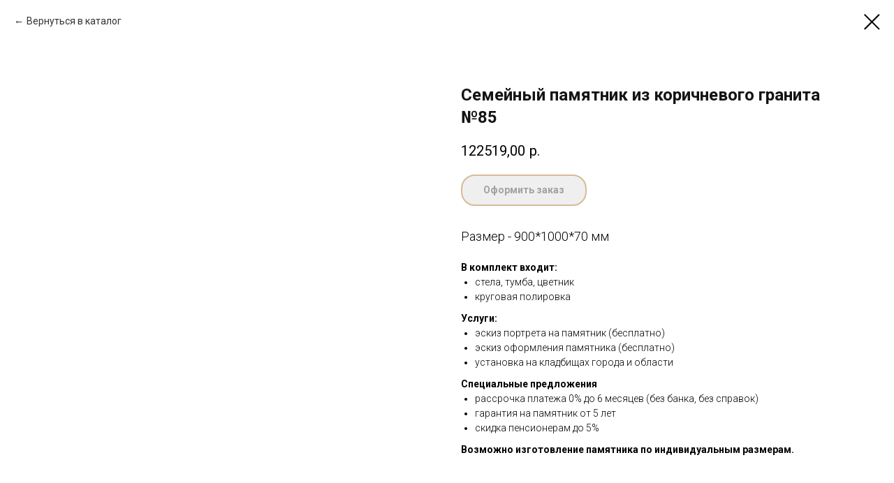

--- FILE ---
content_type: text/html; charset=UTF-8
request_url: https://granit-70.ru/semeynye-pamyatniki-iz-granita/tproduct/402665626-665187379101-semeinii-pamyatnik-iz-korichnevogo-grani
body_size: 11960
content:
<!DOCTYPE html><html lang="ru"><head><meta charset="utf-8" /><meta http-equiv="Content-Type" content="text/html; charset=utf-8" /><meta name="viewport" content="width=device-width, initial-scale=1.0" /> <meta name="google-site-verification" content="rcKXLRgpKZk6jUXTW34pI3yeNYhhcMjRTWCG8sEEQX0" /> <!--metatextblock-->
<title>Семейный памятник из коричневого гранита №85</title>
<meta name="description" content="">
<meta name="keywords" content="">
<meta property="og:title" content="Семейный памятник из коричневого гранита №85" />
<meta property="og:description" content="" />
<meta property="og:type" content="website" />
<meta property="og:url" content="https://granit-70.ru/semeynye-pamyatniki-iz-granita/tproduct/402665626-665187379101-semeinii-pamyatnik-iz-korichnevogo-grani" />
<meta property="og:image" content="https://static.tildacdn.com/tild3939-6139-4633-a436-626636393439/85.jpg" />
<link rel="canonical" href="https://granit-70.ru/semeynye-pamyatniki-iz-granita/tproduct/402665626-665187379101-semeinii-pamyatnik-iz-korichnevogo-grani" />
<!--/metatextblock--><meta name="format-detection" content="telephone=no" /><meta http-equiv="x-dns-prefetch-control" content="on"><link rel="dns-prefetch" href="https://ws.tildacdn.com"><link rel="dns-prefetch" href="https://static.tildacdn.com"><link rel="shortcut icon" href="https://static.tildacdn.com/tild6230-6164-4631-b562-666139663966/favicon.ico" type="image/x-icon" /><link rel="apple-touch-icon" href="https://static.tildacdn.com/tild3833-6665-4536-a437-356637616661/_152.png"><link rel="apple-touch-icon" sizes="76x76" href="https://static.tildacdn.com/tild3833-6665-4536-a437-356637616661/_152.png"><link rel="apple-touch-icon" sizes="152x152" href="https://static.tildacdn.com/tild3833-6665-4536-a437-356637616661/_152.png"><link rel="apple-touch-startup-image" href="https://static.tildacdn.com/tild3833-6665-4536-a437-356637616661/_152.png"><meta name="msapplication-TileColor" content="#000000"><meta name="msapplication-TileImage" content="https://static.tildacdn.com/tild3666-6465-4630-a561-303531656139/_270.png"><!-- Assets --><script src="https://neo.tildacdn.com/js/tilda-fallback-1.0.min.js" async charset="utf-8"></script><link rel="stylesheet" href="https://static.tildacdn.com/css/tilda-grid-3.0.min.css" type="text/css" media="all" onerror="this.loaderr='y';"/><link rel="stylesheet" href="https://static.tildacdn.com/ws/project3812906/tilda-blocks-page24940990.min.css?t=1707742646" type="text/css" media="all" onerror="this.loaderr='y';" /><link rel="preconnect" href="https://fonts.gstatic.com"><link href="https://fonts.googleapis.com/css2?family=Roboto:wght@300;400;500;700&subset=latin,cyrillic" rel="stylesheet"><link rel="stylesheet" href="https://static.tildacdn.com/css/tilda-animation-2.0.min.css" type="text/css" media="all" onerror="this.loaderr='y';" /><link rel="stylesheet" href="https://static.tildacdn.com/css/tilda-cards-1.0.min.css" type="text/css" media="all" onerror="this.loaderr='y';" /><link rel="stylesheet" href="https://static.tildacdn.com/css/tilda-popup-1.1.min.css" type="text/css" media="all" /><link rel="stylesheet" href="https://static.tildacdn.com/css/tilda-slds-1.4.min.css" type="text/css" media="all" /><link rel="stylesheet" href="https://static.tildacdn.com/css/tilda-catalog-1.1.min.css" type="text/css" media="all" /><link rel="stylesheet" href="https://static.tildacdn.com/css/tilda-forms-1.0.min.css" type="text/css" media="all" onerror="this.loaderr='y';" /><link rel="stylesheet" href="https://static.tildacdn.com/css/tilda-cart-1.0.min.css" type="text/css" media="all" onerror="this.loaderr='y';" /><link rel="stylesheet" href="https://static.tildacdn.com/css/tilda-zoom-2.0.min.css" type="text/css" media="all" /><script nomodule src="https://static.tildacdn.com/js/tilda-polyfill-1.0.min.js" charset="utf-8"></script><script type="text/javascript">function t_onReady(func) {
if (document.readyState != 'loading') {
func();
} else {
document.addEventListener('DOMContentLoaded', func);
}
}
function t_onFuncLoad(funcName, okFunc, time) {
if (typeof window[funcName] === 'function') {
okFunc();
} else {
setTimeout(function() {
t_onFuncLoad(funcName, okFunc, time);
},(time || 100));
}
}function t_throttle(fn, threshhold, scope) {return function () {fn.apply(scope || this, arguments);};}</script><script src="https://static.tildacdn.com/js/jquery-1.10.2.min.js" charset="utf-8" onerror="this.loaderr='y';"></script> <script src="https://static.tildacdn.com/js/tilda-scripts-3.0.min.js" charset="utf-8" defer onerror="this.loaderr='y';"></script><script src="https://static.tildacdn.com/ws/project3812906/tilda-blocks-page24940990.min.js?t=1707742646" charset="utf-8" onerror="this.loaderr='y';"></script><script src="https://static.tildacdn.com/js/tilda-lazyload-1.0.min.js" charset="utf-8" async onerror="this.loaderr='y';"></script><script src="https://static.tildacdn.com/js/tilda-animation-2.0.min.js" charset="utf-8" async onerror="this.loaderr='y';"></script><script src="https://static.tildacdn.com/js/tilda-cards-1.0.min.js" charset="utf-8" async onerror="this.loaderr='y';"></script><script src="https://static.tildacdn.com/js/tilda-menu-1.0.min.js" charset="utf-8" async onerror="this.loaderr='y';"></script><script src="https://static.tildacdn.com/js/hammer.min.js" charset="utf-8" async onerror="this.loaderr='y';"></script><script src="https://static.tildacdn.com/js/tilda-slds-1.4.min.js" charset="utf-8" async onerror="this.loaderr='y';"></script><script src="https://static.tildacdn.com/js/tilda-products-1.0.min.js" charset="utf-8" async onerror="this.loaderr='y';"></script><script src="https://static.tildacdn.com/js/tilda-catalog-1.1.min.js" charset="utf-8" async onerror="this.loaderr='y';"></script><script src="https://static.tildacdn.com/js/tilda-submenublocks-1.0.min.js" charset="utf-8" async onerror="this.loaderr='y';"></script><script src="https://static.tildacdn.com/js/tilda-forms-1.0.min.js" charset="utf-8" async onerror="this.loaderr='y';"></script><script src="https://static.tildacdn.com/js/tilda-cart-1.0.min.js" charset="utf-8" async onerror="this.loaderr='y';"></script><script src="https://static.tildacdn.com/js/tilda-popup-1.0.min.js" charset="utf-8" async onerror="this.loaderr='y';"></script><script src="https://static.tildacdn.com/js/tilda-t862-popupstepform-1.0.min.js" charset="utf-8" async onerror="this.loaderr='y';"></script><script src="https://static.tildacdn.com/js/tilda-zoom-2.0.min.js" charset="utf-8" async onerror="this.loaderr='y';"></script><script src="https://static.tildacdn.com/js/tilda-skiplink-1.0.min.js" charset="utf-8" async onerror="this.loaderr='y';"></script><script src="https://static.tildacdn.com/js/tilda-events-1.0.min.js" charset="utf-8" async onerror="this.loaderr='y';"></script>
<meta name="author" content="horsweb.ru">
<!-- MADE BY HORSWEB -->
<script type="text/javascript">window.dataLayer = window.dataLayer || [];</script><script type="text/javascript">(function () {
if((/bot|google|yandex|baidu|bing|msn|duckduckbot|teoma|slurp|crawler|spider|robot|crawling|facebook/i.test(navigator.userAgent))===false && typeof(sessionStorage)!='undefined' && sessionStorage.getItem('visited')!=='y' && document.visibilityState){
var style=document.createElement('style');
style.type='text/css';
style.innerHTML='@media screen and (min-width: 980px) {.t-records {opacity: 0;}.t-records_animated {-webkit-transition: opacity ease-in-out .2s;-moz-transition: opacity ease-in-out .2s;-o-transition: opacity ease-in-out .2s;transition: opacity ease-in-out .2s;}.t-records.t-records_visible {opacity: 1;}}';
document.getElementsByTagName('head')[0].appendChild(style);
function t_setvisRecs(){
var alr=document.querySelectorAll('.t-records');
Array.prototype.forEach.call(alr, function(el) {
el.classList.add("t-records_animated");
});
setTimeout(function () {
Array.prototype.forEach.call(alr, function(el) {
el.classList.add("t-records_visible");
});
sessionStorage.setItem("visited", "y");
}, 400);
} 
document.addEventListener('DOMContentLoaded', t_setvisRecs);
}
})();</script></head><body class="t-body" style="margin:0;"><!--allrecords--><div id="allrecords" class="t-records" data-product-page="y" data-hook="blocks-collection-content-node" data-tilda-project-id="3812906" data-tilda-page-id="24940990" data-tilda-page-alias="semeynye-pamyatniki-iz-granita" data-tilda-formskey="81535472c5543f687a0e6d2ddaa33e5e" data-tilda-lazy="yes" data-tilda-project-lang="RU" data-tilda-project-headcode="yes" >
<!-- PRODUCT START -->

                
                        
                    
        
        

<div id="rec402665626" class="r t-rec" style="background-color:#ffffff;" data-bg-color="#ffffff">
    <div class="t-store t-store__prod-snippet__container">

        
                <div class="t-store__prod-popup__close-txt-wr" style="position:absolute;">
            <a href="https://granit-70.ru/semeynye-pamyatniki-iz-granita" class="js-store-close-text t-store__prod-popup__close-txt t-descr t-descr_xxs" style="color:#000000;">
                Вернуться в каталог <br />
            </a>
        </div>
        
        <a href="https://granit-70.ru/semeynye-pamyatniki-iz-granita" class="t-popup__close" style="position:absolute; background-color:#ffffff">
            <div class="t-popup__close-wrapper">
                <svg class="t-popup__close-icon t-popup__close-icon_arrow" width="26px" height="26px" viewBox="0 0 26 26" version="1.1" xmlns="http://www.w3.org/2000/svg" xmlns:xlink="http://www.w3.org/1999/xlink"><path d="M10.4142136,5 L11.8284271,6.41421356 L5.829,12.414 L23.4142136,12.4142136 L23.4142136,14.4142136 L5.829,14.414 L11.8284271,20.4142136 L10.4142136,21.8284271 L2,13.4142136 L10.4142136,5 Z" fill="#000000"></path></svg>
                <svg class="t-popup__close-icon t-popup__close-icon_cross" width="23px" height="23px" viewBox="0 0 23 23" version="1.1" xmlns="http://www.w3.org/2000/svg" xmlns:xlink="http://www.w3.org/1999/xlink"><g stroke="none" stroke-width="1" fill="#000000" fill-rule="evenodd"><rect transform="translate(11.313708, 11.313708) rotate(-45.000000) translate(-11.313708, -11.313708) " x="10.3137085" y="-3.6862915" width="2" height="30"></rect><rect transform="translate(11.313708, 11.313708) rotate(-315.000000) translate(-11.313708, -11.313708) " x="10.3137085" y="-3.6862915" width="2" height="30"></rect></g></svg>
            </div>
        </a>
        
        <div class="js-store-product js-product t-store__product-snippet" data-product-lid="665187379101" data-product-uid="665187379101" itemscope itemtype="http://schema.org/Product">
            <meta itemprop="productID" content="665187379101" />

            <div class="t-container">
                <div>
                    <meta itemprop="image" content="https://static.tildacdn.com/tild3939-6139-4633-a436-626636393439/85.jpg" />
                    <div class="t-store__prod-popup__slider js-store-prod-slider t-store__prod-popup__col-left t-col t-col_6">
                        <div class="js-product-img" style="width:100%;padding-bottom:75%;background-size:cover;opacity:0;">
                        </div>
                    </div>
                    <div class="t-store__prod-popup__info t-align_left t-store__prod-popup__col-right t-col t-col_6">

                        <div class="t-store__prod-popup__title-wrapper">
                            <h1 class="js-store-prod-name js-product-name t-store__prod-popup__name t-name t-name_xl" itemprop="name" style="color:#141414;font-weight:700;">Семейный памятник из коричневого гранита №85</h1>
                            <div class="t-store__prod-popup__brand t-descr t-descr_xxs" >
                                                            </div>
                            <div class="t-store__prod-popup__sku t-descr t-descr_xxs">
                                <span class="js-store-prod-sku js-product-sku" translate="no" >
                                    
                                </span>
                            </div>
                        </div>

                                                                        <div itemprop="offers" itemscope itemtype="http://schema.org/Offer" style="display:none;">
                            <meta itemprop="serialNumber" content="665187379101" />
                                                        <meta itemprop="price" content="122519.00" />
                            <meta itemprop="priceCurrency" content="RUB" />
                                                        <link itemprop="availability" href="http://schema.org/InStock">
                                                    </div>
                        
                                                
                        <div class="js-store-price-wrapper t-store__prod-popup__price-wrapper">
                            <div class="js-store-prod-price t-store__prod-popup__price t-store__prod-popup__price-item t-name t-name_md" style="font-weight:400;">
                                                                <div class="js-product-price js-store-prod-price-val t-store__prod-popup__price-value" data-product-price-def="122519.0000" data-product-price-def-str="122519,00">122519,00</div><div class="t-store__prod-popup__price-currency" translate="no">р.</div>
                                                            </div>
                            <div class="js-store-prod-price-old t-store__prod-popup__price_old t-store__prod-popup__price-item t-name t-name_md" style="font-weight:400;display:none;">
                                                                <div class="js-store-prod-price-old-val t-store__prod-popup__price-value"></div><div class="t-store__prod-popup__price-currency" translate="no">р.</div>
                                                            </div>
                        </div>

                        <div class="js-product-controls-wrapper">
                        </div>

                        <div class="t-store__prod-popup__links-wrapper">
                                                    </div>

                                                <div class="t-store__prod-popup__btn-wrapper"   tt="Оформить заказ">
                                                        <a href="#order" class="t-store__prod-popup__btn t-store__prod-popup__btn_disabled t-btn t-btn_sm" style="color:#000000;background-color:#e0e0e0;border:2px solid #b0772c;border-radius:20px;-moz-border-radius:20px;-webkit-border-radius:20px;">
                                <table style="width:100%; height:100%;">
                                    <tbody>
                                        <tr>
                                            <td class="js-store-prod-popup-buy-btn-txt">Оформить заказ</td>
                                        </tr>
                                    </tbody>
                                </table>
                            </a>
                                                    </div>
                        
                        <div class="js-store-prod-text t-store__prod-popup__text t-descr t-descr_xxs" >
                                                    <div class="js-store-prod-all-text" itemprop="description">
                                <div style="text-align: left;" data-customstyle="yes"><span style="font-size: 18px;">Размер - 900*1000*70 мм</span><br /><br /><strong>В комплект входит:</strong><br /><ul><li style="text-align: left;">стела, тумба, цветник</li><li style="text-align: left;">круговая полировка</li></ul><strong>Услуги:</strong><br /><ul><li style="text-align: left;">эскиз портрета на памятник (бесплатно)</li><li style="text-align: left;">эскиз оформления памятника (бесплатно)</li><li style="text-align: left;">установка на кладбищах города и области</li></ul><strong>Специальные предложения</strong><br /><ul><li style="text-align: left;">рассрочка платежа 0% до 6 месяцев (без банка, без справок)</li><li style="text-align: left;">гарантия на памятник от 5 лет</li><li style="text-align: left;">скидка пенсионерам до 5%</li></ul><p style="text-align: left;"><strong>Возможно изготовление памятника по индивидуальным размерам.</strong></p></div>                            </div>
                                                                            <div class="js-store-prod-all-charcs">
                                                                                                                                                                        </div>
                                                </div>

                    </div>
                </div>

                            </div>
        </div>
                <div class="t-store__relevants__container">
            <div class="t-container">
                <div class="t-col">
                    <div class="t-store__relevants__title t-uptitle t-uptitle_xxl" style="color:#141414;font-weight:700;">Рекомендуем посмотреть</div>
                    <div class="t-store__relevants-grid-cont js-store-relevants-grid-cont js-store-grid-cont t-store__valign-buttons"></div>
                </div>
            </div>
        </div>
                <div class="js-store-error-msg t-store__error-msg-cont"></div>
        <div itemscope itemtype="http://schema.org/ImageGallery" style="display:none;">
                                                </div>

    </div>

                        
                        
    
    <style>
        /* body bg color */
        
        .t-body {
            background-color:#ffffff;
        }
        

        /* body bg color end */
        /* Slider stiles */
        .t-slds__bullet_active .t-slds__bullet_body {
            background-color: #222 !important;
        }

        .t-slds__bullet:hover .t-slds__bullet_body {
            background-color: #222 !important;
        }
        /* Slider stiles end */
    </style>
    

        
        
        
        
        
        <style>
        .t-store__product-snippet .t-btn:not(.t-animate_no-hover):hover{
            background-color: #b0772c !important;
            color: #ffffff !important;
            border-color: #b0772c !important;
            
    	}
        .t-store__product-snippet .t-btn:not(.t-animate_no-hover){
            -webkit-transition: background-color 0.2s ease-in-out, color 0.2s ease-in-out, border-color 0.2s ease-in-out, box-shadow 0.2s ease-in-out; transition: background-color 0.2s ease-in-out, color 0.2s ease-in-out, border-color 0.2s ease-in-out, box-shadow 0.2s ease-in-out;
        }
        </style>
        

        
        
    <style>
        

        

        
    </style>
    
    
        
    <style>
        
    </style>
    
    
        
    <style>
        
    </style>
    
    
        
        <style>
    
                                    
        </style>
    
    
    <div class="js-store-tpl-slider-arrows" style="display: none;">
                


<div class="t-slds__arrow_wrapper t-slds__arrow_wrapper-left" data-slide-direction="left">
  <div class="t-slds__arrow t-slds__arrow-left t-slds__arrow-withbg" style="width: 40px; height: 40px;background-color: rgba(255,255,255,1);">
    <div class="t-slds__arrow_body t-slds__arrow_body-left" style="width: 9px;">
      <svg style="display: block" viewBox="0 0 9.3 17" xmlns="http://www.w3.org/2000/svg" xmlns:xlink="http://www.w3.org/1999/xlink">
                <desc>Left</desc>
        <polyline
        fill="none"
        stroke="#141414"
        stroke-linejoin="butt"
        stroke-linecap="butt"
        stroke-width="1"
        points="0.5,0.5 8.5,8.5 0.5,16.5"
        />
      </svg>
    </div>
  </div>
</div>
<div class="t-slds__arrow_wrapper t-slds__arrow_wrapper-right" data-slide-direction="right">
  <div class="t-slds__arrow t-slds__arrow-right t-slds__arrow-withbg" style="width: 40px; height: 40px;background-color: rgba(255,255,255,1);">
    <div class="t-slds__arrow_body t-slds__arrow_body-right" style="width: 9px;">
      <svg style="display: block" viewBox="0 0 9.3 17" xmlns="http://www.w3.org/2000/svg" xmlns:xlink="http://www.w3.org/1999/xlink">
        <desc>Right</desc>
        <polyline
        fill="none"
        stroke="#141414"
        stroke-linejoin="butt"
        stroke-linecap="butt"
        stroke-width="1"
        points="0.5,0.5 8.5,8.5 0.5,16.5"
        />
      </svg>
    </div>
  </div>
</div>    </div>

    
    <script>
        t_onReady(function() {
            var tildacopyEl = document.getElementById('tildacopy');
            if (tildacopyEl) tildacopyEl.style.display = 'none';

            var recid = '402665626';
            var options = {};
            var product = {"uid":665187379101,"rootpartid":4759834,"title":"Семейный памятник из коричневого гранита №85","text":"<div style=\"text-align: left;\" data-customstyle=\"yes\"><span style=\"font-size: 18px;\">Размер - 900*1000*70 мм<\/span><br \/><br \/><strong>В комплект входит:<\/strong><br \/><ul><li style=\"text-align: left;\">стела, тумба, цветник<\/li><li style=\"text-align: left;\">круговая полировка<\/li><\/ul><strong>Услуги:<\/strong><br \/><ul><li style=\"text-align: left;\">эскиз портрета на памятник (бесплатно)<\/li><li style=\"text-align: left;\">эскиз оформления памятника (бесплатно)<\/li><li style=\"text-align: left;\">установка на кладбищах города и области<\/li><\/ul><strong>Специальные предложения<\/strong><br \/><ul><li style=\"text-align: left;\">рассрочка платежа 0% до 6 месяцев (без банка, без справок)<\/li><li style=\"text-align: left;\">гарантия на памятник от 5 лет<\/li><li style=\"text-align: left;\">скидка пенсионерам до 5%<\/li><\/ul><p style=\"text-align: left;\"><strong>Возможно изготовление памятника по индивидуальным размерам.<\/strong><\/p><\/div>","price":"122519.0000","gallery":[{"img":"https:\/\/static.tildacdn.com\/tild3939-6139-4633-a436-626636393439\/85.jpg"}],"sort":1003890,"portion":0,"newsort":0,"json_chars":"null","externalid":"EH6mzhcbTAYUMc0ksiko","pack_label":"lwh","pack_x":0,"pack_y":0,"pack_z":0,"pack_m":0,"serverid":"master","servertime":"1645088063.645","parentuid":"","editions":[{"uid":665187379101,"price":"122 519.00","priceold":"","sku":"","quantity":"","img":"https:\/\/static.tildacdn.com\/tild3939-6139-4633-a436-626636393439\/85.jpg"}],"characteristics":[],"properties":[],"partuids":[889381381701],"url":"https:\/\/granit-70.ru\/semeynye-pamyatniki-iz-granita\/tproduct\/402665626-665187379101-semeinii-pamyatnik-iz-korichnevogo-grani"};

            // draw slider or show image for SEO
            if (window.isSearchBot) {
                var imgEl = document.querySelector('.js-product-img');
                if (imgEl) imgEl.style.opacity = '1';
            } else {
                
                var prodcard_optsObj = {
    hasWrap: false,
    txtPad: '',
    bgColor: '',
    borderRadius: '',
    shadowSize: '0px',
    shadowOpacity: '',
    shadowSizeHover: '',
    shadowOpacityHover: '',
    shadowShiftyHover: '',
    btnTitle1: 'Заказать',
    btnLink1: 'popup',
    btnTitle2: '',
    btnLink2: 'popup',
    showOpts: false};

var price_optsObj = {
    color: '',
    colorOld: '',
    fontSize: '',
    fontWeight: '400'
};

var popup_optsObj = {
    columns: '6',
    columns2: '6',
    isVertical: '',
    align: '',
    btnTitle: 'Оформить заказ',
    closeText: 'Вернуться в каталог <br />',
    iconColor: '#000000',
    containerBgColor: '#ffffff',
    overlayBgColorRgba: 'rgba(255,255,255,1)',
    popupStat: '/tilda/popup/rec402665626/opened',
    popupContainer: '',
    fixedButton: false,
    mobileGalleryStyle: ''
};

var slider_optsObj = {
    anim_speed: '',
    arrowColor: '#141414',
    videoPlayerIconColor: '',
    cycle: '',
    controls: 'arrowsthumbs',
    bgcolor: ''
};

var slider_dotsOptsObj = {
    size: '',
    bgcolor: '',
    bordersize: '',
    bgcoloractive: ''
};

var slider_slidesOptsObj = {
    zoomable: true,
    bgsize: 'contain',
    ratio: '0.75'
};

var typography_optsObj = {
    descrColor: '',
    titleColor: '#141414'
};

var default_sortObj = {
    in_stock: false};

var btn1_style = 'border-radius:20px;-moz-border-radius:20px;-webkit-border-radius:20px;color:#000000;background-color:#e0e0e0;border:2px solid #b0772c;';
var btn2_style = 'border-radius:20px;-moz-border-radius:20px;-webkit-border-radius:20px;color:#000000;border:1px solid #000000;';

var options_catalog = {
    btn1_style: btn1_style,
    btn2_style: btn2_style,
    storepart: '889381381701',
    prodCard: prodcard_optsObj,
    popup_opts: popup_optsObj,
    defaultSort: default_sortObj,
    slider_opts: slider_optsObj,
    slider_dotsOpts: slider_dotsOptsObj,
    slider_slidesOpts: slider_slidesOptsObj,
    typo: typography_optsObj,
    price: price_optsObj,
    blocksInRow: '4',
    imageHover: false,
    imageHeight: '',
    imageRatioClass: 't-store__card__imgwrapper_4-3',
    align: 'center',
    vindent: '30px',
    isHorizOnMob:false,
    itemsAnim: '',
    hasOriginalAspectRatio: true,
    markColor: '#ffffff',
    markBgColor: '#ff4a4a',
    currencySide: 'r',
    currencyTxt: 'р.',
    currencySeparator: ',',
    currencyDecimal: '',
    btnSize: '',
    verticalAlignButtons: false,
    hideFilters: false,
    titleRelevants: 'Рекомендуем посмотреть',
    showRelevants: '119103690671',
    relevants_slider: true,
    relevants_quantity: '',
    isFlexCols: false,
    isPublishedPage: true,
    previewmode: true,
    colClass: 't-col t-col_3',
    ratio: '',
    sliderthumbsside: '',
    showStoreBtnQuantity: '',
    tabs: '',
    galleryStyle: '',
    title_typo: '',
    descr_typo: '',
    price_typo: '',
    price_old_typo: '',
    menu_typo: '',
    options_typo: '',
    sku_typo: '',
    characteristics_typo: '',
    button_styles: '',
    button2_styles: '',
    buttonicon: '',
    buttoniconhover: '',
};                
                // emulate, get options_catalog from file store_catalog_fields
                options = options_catalog;
                options.typo.title = "color:#141414;font-weight:700;" || '';
                options.typo.descr = "" || '';

                try {
                    if (options.showRelevants) {
                        var itemsCount = '4';
                        var relevantsMethod;
                        switch (options.showRelevants) {
                            case 'cc':
                                relevantsMethod = 'current_category';
                                break;
                            case 'all':
                                relevantsMethod = 'all_categories';
                                break;
                            default:
                                relevantsMethod = 'category_' + options.showRelevants;
                                break;
                        }

                        t_onFuncLoad('t_store_loadProducts', function() {
                            t_store_loadProducts(
                                'relevants',
                                recid,
                                options,
                                false,
                                {
                                    currentProductUid: '665187379101',
                                    relevantsQuantity: itemsCount,
                                    relevantsMethod: relevantsMethod,
                                    relevantsSort: 'random'
                                }
                            );
                        });
                    }
                } catch (e) {
                    console.log('Error in relevants: ' + e);
                }
            }

            
                            options.popup_opts.btnTitle = 'Оформить заказ';
                        

            window.tStoreOptionsList = [{"title":"Цвет памятника","params":{"view":"select","hasColor":false,"linkImage":false},"values":[{"id":"13943524","value":"Светло-серый"},{"id":"13943533","value":"Темно-серый"},{"id":"13943518","value":"Черный"}]},{"title":"Цвет","params":{"view":"select","hasColor":false,"linkImage":true},"values":[{"id":"14081566","value":"Голубой"},{"id":"14081560","value":"Зеленый"},{"id":"14081569","value":"Коричневый"},{"id":"14081563","value":"Красный"},{"id":"14081572","value":"Черный"}]}];

            t_onFuncLoad('t_store_productInit', function() {
                t_store_productInit(recid, options, product);
            });

            // if user coming from catalog redirect back to main page
            if (window.history.state && (window.history.state.productData || window.history.state.storepartuid)) {
                window.onpopstate = function() {
                    window.history.replaceState(null, null, window.location.origin);
                    window.location.replace(window.location.origin);
                };
            }
        });
    </script>
    

</div>


<!-- PRODUCT END -->

<div id="rec402615809" class="r t-rec" style="" data-animationappear="off" data-record-type="706"><!-- @classes: t-text t-text_xs t-name t-name_xs t-name_md t-btn t-btn_sm --><script>t_onReady(function () {
setTimeout(function () {
t_onFuncLoad('tcart__init', function () {
tcart__init('402615809');
});
}, 50);
var userAgent = navigator.userAgent.toLowerCase();
var body = document.body;
if (!body) return;
/* fix Instagram iPhone keyboard bug */
if (userAgent.indexOf('instagram') !== -1 && userAgent.indexOf('iphone') !== -1) {
body.style.position = 'relative';
}
var rec = document.querySelector('#rec402615809');
if (!rec) return;
var cartWindow = rec.querySelector('.t706__cartwin');
var allRecords = document.querySelector('.t-records');
var currentMode = allRecords.getAttribute('data-tilda-mode');
if (cartWindow && currentMode !== 'edit' && currentMode !== 'preview') {
cartWindow.addEventListener(
'scroll',
t_throttle(function () {
if (window.lazy === 'y' || document.querySelector('#allrecords').getAttribute('data-tilda-lazy') === 'yes') {
t_onFuncLoad('t_lazyload_update', function () {
t_lazyload_update();
});
}
}, 500)
);
}
});</script><div class="t706" data-cart-countdown="yes" data-opencart-onorder="yes" data-project-currency="р." data-project-currency-side="r" data-project-currency-sep="," data-project-currency-code="RUB" data-cart-sendevent-onadd="y" data-yandexmap-apikey="1867437b-e83e-406c-b4f3-6db8c1129464"><div class="t706__carticon t706__carticon_sm" style=""><div class="t706__carticon-text t-name t-name_xs"></div> <div class="t706__carticon-wrapper"><div class="t706__carticon-imgwrap" ><svg role="img" class="t706__carticon-img" xmlns="http://www.w3.org/2000/svg" viewBox="0 0 64 64"><path fill="none" stroke-width="2" stroke-miterlimit="10" d="M44 18h10v45H10V18h10z"/><path fill="none" stroke-width="2" stroke-miterlimit="10" d="M22 24V11c0-5.523 4.477-10 10-10s10 4.477 10 10v13"/></svg></div><div class="t706__carticon-counter js-carticon-counter" style="background-color:#b0772c;"></div></div></div><div class="t706__cartwin" style="display: none;"><div class="t706__close t706__cartwin-close"><button type="button" class="t706__close-button t706__cartwin-close-wrapper" aria-label="Закрыть корзину"><svg role="presentation" class="t706__close-icon t706__cartwin-close-icon" width="23px" height="23px" viewBox="0 0 23 23" version="1.1" xmlns="http://www.w3.org/2000/svg" xmlns:xlink="http://www.w3.org/1999/xlink"><g stroke="none" stroke-width="1" fill="#fff" fill-rule="evenodd"><rect transform="translate(11.313708, 11.313708) rotate(-45.000000) translate(-11.313708, -11.313708) " x="10.3137085" y="-3.6862915" width="2" height="30"></rect><rect transform="translate(11.313708, 11.313708) rotate(-315.000000) translate(-11.313708, -11.313708) " x="10.3137085" y="-3.6862915" width="2" height="30"></rect></g></svg> </button> </div><div class="t706__cartwin-content"><div class="t706__cartwin-top"><div class="t706__cartwin-heading t-name t-name_xl">Ваш заказ</div></div> <div class="t706__cartwin-products"></div><div class="t706__cartwin-bottom"><div class="t706__cartwin-prodamount-wrap t-descr t-descr_sm"><span class="t706__cartwin-prodamount-label"></span><span class="t706__cartwin-prodamount"></span></div></div> <div class="t706__orderform "> <form id="form402615809" name='form402615809' role="form" action='' method='POST' data-formactiontype="2" data-inputbox=".t-input-group" class="t-form js-form-proccess t-form_inputs-total_5 " data-formsended-callback="t706_onSuccessCallback" ><input type="hidden" name="formservices[]" value="70fb1e3642d356a08b2c9af1afcf2b8d" class="js-formaction-services"><input type="hidden" name="formservices[]" value="ea3a6b9fff3e07a7d3f6163fbf825341" class="js-formaction-services"><input type="hidden" name="formservices[]" value="6935537da908c41a4f920baaa245ccf4" class="js-formaction-services"><input type="hidden" name="tildaspec-formname" tabindex="-1" value="Cart"><div class="js-successbox t-form__successbox t-text t-text_md" 
aria-live="polite" 
style="display:none;background-color:#b0772c;" data-success-message="Спасибо! Данные успешно отправлены." ></div><div class="t-form__inputsbox"><div 
class="t-input-group t-input-group_nm " data-input-lid="1496239431201" data-field-type="nm"
><label for='input_1496239431201' class="t-input-title t-descr t-descr_md" id="field-title_1496239431201" data-redactor-toolbar="no" field="li_title__1496239431201" style="color:;">ФИО</label><div class="t-input-block " style="border-radius: 20px; -moz-border-radius: 20px; -webkit-border-radius: 20px;"><input type="text"
autocomplete="name"
name="name"
id="input_1496239431201"
class="t-input js-tilda-rule "
value=""
placeholder="Иван Николаевич Смирнов" data-tilda-req="1" aria-required="true" data-tilda-rule="name"
aria-describedby="error_1496239431201"
style="color:#000000;border:1px solid #000000;border-radius: 20px; -moz-border-radius: 20px; -webkit-border-radius: 20px;"><div class="t-input-error" aria-live="polite" id="error_1496239431201"></div></div></div><div 
class="t-input-group t-input-group_em " data-input-lid="1496239459190" data-field-type="em"
><label for='input_1496239459190' class="t-input-title t-descr t-descr_md" id="field-title_1496239459190" data-redactor-toolbar="no" field="li_title__1496239459190" style="color:;">E-mail (если есть)</label><div class="t-input-block " style="border-radius: 20px; -moz-border-radius: 20px; -webkit-border-radius: 20px;"><input type="email" 
autocomplete="email" 
name="email" 
id="input_1496239459190" 
class="t-input js-tilda-rule " 
value="" 
placeholder="example@site.com" data-tilda-rule="email" 
aria-describedby="error_1496239459190" 
style="color:#000000;border:1px solid #000000;border-radius: 20px; -moz-border-radius: 20px; -webkit-border-radius: 20px;"
><div class="t-input-error" aria-live="polite" id="error_1496239459190"></div></div></div><div 
class="t-input-group t-input-group_ph " data-input-lid="1496239478607" data-field-type="ph"
><label for='input_1496239478607' class="t-input-title t-descr t-descr_md" id="field-title_1496239478607" data-redactor-toolbar="no" field="li_title__1496239478607" style="color:;">Контактный телефон</label><div class="t-input-block " style="border-radius: 20px; -moz-border-radius: 20px; -webkit-border-radius: 20px;"><input type="tel"
autocomplete="tel"
name="phone"
id="input_1496239478607"
class="t-input js-tilda-rule js-tilda-mask "
value=""
placeholder="+1 123 456 78 90" data-tilda-req="1" aria-required="true" data-tilda-rule="phone"
pattern="[0-9]*" data-tilda-mask="+7 (999) 999-9999" aria-describedby="error_1496239478607"
style="color:#000000;border:1px solid #000000;border-radius: 20px; -moz-border-radius: 20px; -webkit-border-radius: 20px;"><input type="hidden"
name="tildaspec-mask-phone"
id="input_1496239478607"
value="+7 (999) 999-9999"
aria-describedby="error_1496239478607"><div class="t-input-error" aria-live="polite" id="error_1496239478607"></div></div></div><div 
class="t-input-group t-input-group_ta " data-input-lid="1517843877906" data-field-type="ta"
><label for='input_1517843877906' class="t-input-title t-descr t-descr_md" id="field-title_1517843877906" data-redactor-toolbar="no" field="li_title__1517843877906" style="color:;">Комментарий</label><div class="t-input-block " style="border-radius: 20px; -moz-border-radius: 20px; -webkit-border-radius: 20px;"><textarea name="kommentariy"
id="input_1517843877906"
class="t-input js-tilda-rule "
aria-describedby="error_1517843877906"
style="color:#000000; border:1px solid #000000; border-radius: 20px; -moz-border-radius: 20px; -webkit-border-radius: 20px;height:68px;" rows="2"></textarea><div class="t-input-error" aria-live="polite" id="error_1517843877906"></div></div></div><div 
class="t-input-group t-input-group_uc " data-input-lid="1517837322144" data-field-type="uc"
><div class="t-input-title t-descr t-descr_md" id="field-title_1517837322144" data-redactor-toolbar="no" field="li_title__1517837322144" style="color:;">Добавить файл</div><div class="t-input-block " style="border-radius: 20px; -moz-border-radius: 20px; -webkit-border-radius: 20px;"><div class="t-uploadcare" style='margin-bottom:10px;'><input type="text" type="hidden" role="uploadcare-uploader" data-public-key="46e752d009ed0a0a37b7" data-tabs="all" class="js-tilda-rule" name="fayl" style="display:none;"><script>UPLOADCARE_LOCALE = "ru";
t_onReady(function () {
var onDoneAppendUC = function() {
var uploadcareScriptLink = 'https://static.tildacdn.com/js/uploadcare-3.x.min.js';
var uploadcareScript = document.createElement('script');
uploadcareScript.type = 'text/javascript';
uploadcareScript.src = uploadcareScriptLink;
document.head.appendChild(uploadcareScript);
};
var jQueryScriptLink = 'https://static.tildacdn.com/js/jquery-1.10.2.min.js';
if (!document.querySelector('script[src^="' + jQueryScriptLink + '"]') && !window.jQuery) {
var jQueryScript = document.createElement('script');
jQueryScript.type = 'text/javascript';
jQueryScript.src = jQueryScriptLink;
jQueryScript.onload = function () {
onDoneAppendUC();
};
document.head.appendChild(jQueryScript);
} else if (window.jQuery) {
onDoneAppendUC();
}
});</script><style>#rec402615809 .uploadcare--widget__button.uploadcare--widget__button_type_open {
color:#ffffff;background-color:#b0772c;border-radius:20px; -moz-border-radius:20px; -webkit-border-radius:20px;
}</style></div><div class="t-input-error" aria-live="polite" id="error_1517837322144"></div></div></div><div class="t-form__errorbox-middle"><!--noindex--><div 
class="js-errorbox-all t-form__errorbox-wrapper" 
style="display:none;" data-nosnippet 
tabindex="-1" 
aria-label="Ошибки при заполнении формы"
><ul 
role="list" 
class="t-form__errorbox-text t-text t-text_md"
><li class="t-form__errorbox-item js-rule-error js-rule-error-all"></li><li class="t-form__errorbox-item js-rule-error js-rule-error-req"></li><li class="t-form__errorbox-item js-rule-error js-rule-error-email"></li><li class="t-form__errorbox-item js-rule-error js-rule-error-name"></li><li class="t-form__errorbox-item js-rule-error js-rule-error-phone"></li><li class="t-form__errorbox-item js-rule-error js-rule-error-minlength"></li><li class="t-form__errorbox-item js-rule-error js-rule-error-string"></li></ul></div><!--/noindex--> </div><div class="t-form__submit"><button
type="submit"
class="t-submit"
style="color:#ffffff;background-color:#b0772c;border-radius:20px; -moz-border-radius:20px; -webkit-border-radius:20px;" data-field="buttontitle" data-buttonfieldset="button"
>Оформить заказ </button></div></div><div class="t-form__errorbox-bottom"><!--noindex--><div 
class="js-errorbox-all t-form__errorbox-wrapper" 
style="display:none;" data-nosnippet 
tabindex="-1" 
aria-label="Ошибки при заполнении формы"
><ul 
role="list" 
class="t-form__errorbox-text t-text t-text_md"
><li class="t-form__errorbox-item js-rule-error js-rule-error-all"></li><li class="t-form__errorbox-item js-rule-error js-rule-error-req"></li><li class="t-form__errorbox-item js-rule-error js-rule-error-email"></li><li class="t-form__errorbox-item js-rule-error js-rule-error-name"></li><li class="t-form__errorbox-item js-rule-error js-rule-error-phone"></li><li class="t-form__errorbox-item js-rule-error js-rule-error-minlength"></li><li class="t-form__errorbox-item js-rule-error js-rule-error-string"></li></ul></div><!--/noindex--> </div></form><style>#rec402615809 input::-webkit-input-placeholder {color:#000000; opacity: 0.5;}
#rec402615809 input::-moz-placeholder {color:#000000; opacity: 0.5;}
#rec402615809 input:-moz-placeholder {color:#000000; opacity: 0.5;}
#rec402615809 input:-ms-input-placeholder {color:#000000; opacity: 0.5;}
#rec402615809 textarea::-webkit-input-placeholder {color:#000000; opacity: 0.5;}
#rec402615809 textarea::-moz-placeholder {color:#000000; opacity: 0.5;}
#rec402615809 textarea:-moz-placeholder {color:#000000; opacity: 0.5;}
#rec402615809 textarea:-ms-input-placeholder {color:#000000; opacity: 0.5;}</style></div></div> </div><div class="t706__cartdata"></div></div><style>.t706 .t-radio__indicator {
border-color: #6b8e23 !important;
}</style><style>@media (hover: hover), (min-width: 0\0) {#rec402615809 .t-submit:hover {background-color: #b0772c !important;}#rec402615809 .t-submit:focus-visible {background-color: #b0772c !important;}}</style><style>.t-menuwidgeticons__cart .t-menuwidgeticons__icon-counter{
background-color:#b0772c;
}</style></div>

</div>
<!--/allrecords--><!-- Stat --><!-- Yandex.Metrika counter 78546102 --> <script type="text/javascript" data-tilda-cookie-type="analytics"> setTimeout(function(){ (function(m,e,t,r,i,k,a){m[i]=m[i]||function(){(m[i].a=m[i].a||[]).push(arguments)}; m[i].l=1*new Date();k=e.createElement(t),a=e.getElementsByTagName(t)[0],k.async=1,k.src=r,a.parentNode.insertBefore(k,a)}) (window, document, "script", "https://mc.yandex.ru/metrika/tag.js", "ym"); window.mainMetrikaId = '78546102'; ym(window.mainMetrikaId , "init", { clickmap:true, trackLinks:true, accurateTrackBounce:true, webvisor:true }); }, 2000);</script><noscript><div><img src="https://mc.yandex.ru/watch/78546102" style="position:absolute; left:-9999px;" alt="" /></div></noscript> <!-- /Yandex.Metrika counter --> <script type="text/javascript">if (! window.mainTracker) { window.mainTracker = 'tilda'; }
setTimeout(function(){ (function (d, w, k, o, g) { var n=d.getElementsByTagName(o)[0],s=d.createElement(o),f=function(){n.parentNode.insertBefore(s,n);}; s.type = "text/javascript"; s.async = true; s.key = k; s.id = "tildastatscript"; s.src=g; if (w.opera=="[object Opera]") {d.addEventListener("DOMContentLoaded", f, false);} else { f(); } })(document, window, '97791cb850796434a8ae3f60939f6eb5','script','https://static.tildacdn.com/js/tilda-stat-1.0.min.js');
}, 2000); </script></body></html>